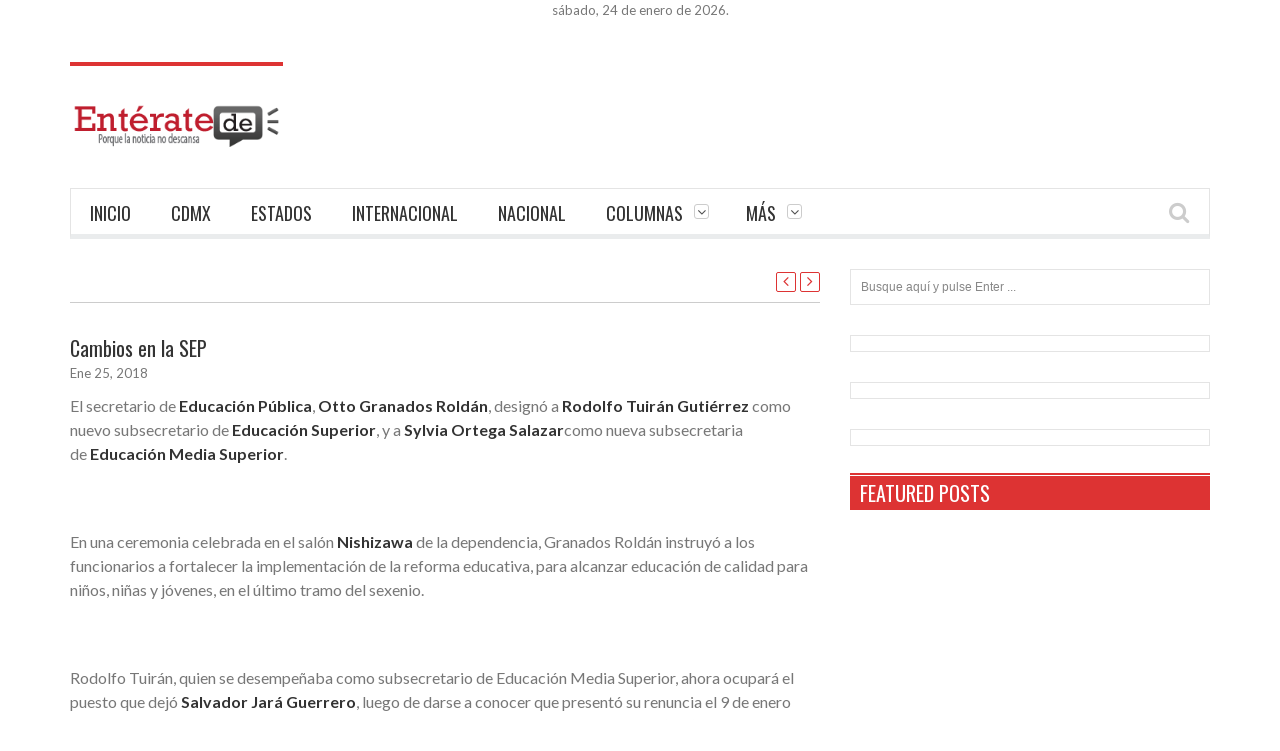

--- FILE ---
content_type: text/html; charset=UTF-8
request_url: https://enteratede.com.mx/cambios-la-sep/
body_size: 13300
content:
<!DOCTYPE html>
<!--[if IE 7]><html class="ie ie7" lang="es"><![endif]-->
<!--[if IE 8]><html class="ie ie8" lang="es"><![endif]-->
<!--[if !(IE 7) | !(IE 8)  ]><!--><html lang="es"><!--<![endif]-->
<head>
    <meta charset="UTF-8" />

	<link rel="pingback" href="https://enteratede.com.mx/xmlrpc.php" />

			<meta name="viewport" content="width=device-width, initial-scale=1.0, minimum-scale=1.0, maximum-scale=1.0, user-scalable=no">
	
	
	
			<link rel="shortcut icon" href="https://enteratede.com.mx/wp-content/uploads/2017/11/favicon.jpg" type="image/x-icon" />
	
			<!-- For iPhone -->
		<link rel="apple-touch-icon-precomposed" href="https://enteratede.com.mx/wp-content/uploads/2017/11/faviconretina.jpg">
	
			<!-- For iPhone 4 Retina display -->
		<link rel="apple-touch-icon-precomposed" sizes="114x114" href="https://enteratede.com.mx/wp-content/uploads/2017/11/favicon2.jpg">
	
			<!-- For iPad -->
		<link rel="apple-touch-icon-precomposed" sizes="72x72" href="https://enteratede.com.mx/wp-content/uploads/2017/11/favicon72x72.jpg">
	
			<!-- For iPad Retina display -->
		<link rel="apple-touch-icon-precomposed" sizes="144x144" href="https://enteratede.com.mx/wp-content/uploads/2017/11/favicon2.jpg">
	
	<title>Cambios en la SEP &#8211; Enteratede</title>
<meta name='robots' content='max-image-preview:large' />
<link rel='dns-prefetch' href='//ajax.googleapis.com' />
<link rel='dns-prefetch' href='//mypopups.com' />
<link rel='dns-prefetch' href='//fonts.googleapis.com' />
<link rel="alternate" type="application/rss+xml" title="Enteratede &raquo; Feed" href="https://enteratede.com.mx/feed/" />
<link rel="alternate" type="application/rss+xml" title="Enteratede &raquo; Feed de los comentarios" href="https://enteratede.com.mx/comments/feed/" />
<link rel="alternate" type="application/rss+xml" title="Enteratede &raquo; Comentario Cambios en la SEP del feed" href="https://enteratede.com.mx/cambios-la-sep/feed/" />
<script type="text/javascript">
/* <![CDATA[ */
window._wpemojiSettings = {"baseUrl":"https:\/\/s.w.org\/images\/core\/emoji\/14.0.0\/72x72\/","ext":".png","svgUrl":"https:\/\/s.w.org\/images\/core\/emoji\/14.0.0\/svg\/","svgExt":".svg","source":{"concatemoji":"https:\/\/enteratede.com.mx\/wp-includes\/js\/wp-emoji-release.min.js"}};
/*! This file is auto-generated */
!function(i,n){var o,s,e;function c(e){try{var t={supportTests:e,timestamp:(new Date).valueOf()};sessionStorage.setItem(o,JSON.stringify(t))}catch(e){}}function p(e,t,n){e.clearRect(0,0,e.canvas.width,e.canvas.height),e.fillText(t,0,0);var t=new Uint32Array(e.getImageData(0,0,e.canvas.width,e.canvas.height).data),r=(e.clearRect(0,0,e.canvas.width,e.canvas.height),e.fillText(n,0,0),new Uint32Array(e.getImageData(0,0,e.canvas.width,e.canvas.height).data));return t.every(function(e,t){return e===r[t]})}function u(e,t,n){switch(t){case"flag":return n(e,"\ud83c\udff3\ufe0f\u200d\u26a7\ufe0f","\ud83c\udff3\ufe0f\u200b\u26a7\ufe0f")?!1:!n(e,"\ud83c\uddfa\ud83c\uddf3","\ud83c\uddfa\u200b\ud83c\uddf3")&&!n(e,"\ud83c\udff4\udb40\udc67\udb40\udc62\udb40\udc65\udb40\udc6e\udb40\udc67\udb40\udc7f","\ud83c\udff4\u200b\udb40\udc67\u200b\udb40\udc62\u200b\udb40\udc65\u200b\udb40\udc6e\u200b\udb40\udc67\u200b\udb40\udc7f");case"emoji":return!n(e,"\ud83e\udef1\ud83c\udffb\u200d\ud83e\udef2\ud83c\udfff","\ud83e\udef1\ud83c\udffb\u200b\ud83e\udef2\ud83c\udfff")}return!1}function f(e,t,n){var r="undefined"!=typeof WorkerGlobalScope&&self instanceof WorkerGlobalScope?new OffscreenCanvas(300,150):i.createElement("canvas"),a=r.getContext("2d",{willReadFrequently:!0}),o=(a.textBaseline="top",a.font="600 32px Arial",{});return e.forEach(function(e){o[e]=t(a,e,n)}),o}function t(e){var t=i.createElement("script");t.src=e,t.defer=!0,i.head.appendChild(t)}"undefined"!=typeof Promise&&(o="wpEmojiSettingsSupports",s=["flag","emoji"],n.supports={everything:!0,everythingExceptFlag:!0},e=new Promise(function(e){i.addEventListener("DOMContentLoaded",e,{once:!0})}),new Promise(function(t){var n=function(){try{var e=JSON.parse(sessionStorage.getItem(o));if("object"==typeof e&&"number"==typeof e.timestamp&&(new Date).valueOf()<e.timestamp+604800&&"object"==typeof e.supportTests)return e.supportTests}catch(e){}return null}();if(!n){if("undefined"!=typeof Worker&&"undefined"!=typeof OffscreenCanvas&&"undefined"!=typeof URL&&URL.createObjectURL&&"undefined"!=typeof Blob)try{var e="postMessage("+f.toString()+"("+[JSON.stringify(s),u.toString(),p.toString()].join(",")+"));",r=new Blob([e],{type:"text/javascript"}),a=new Worker(URL.createObjectURL(r),{name:"wpTestEmojiSupports"});return void(a.onmessage=function(e){c(n=e.data),a.terminate(),t(n)})}catch(e){}c(n=f(s,u,p))}t(n)}).then(function(e){for(var t in e)n.supports[t]=e[t],n.supports.everything=n.supports.everything&&n.supports[t],"flag"!==t&&(n.supports.everythingExceptFlag=n.supports.everythingExceptFlag&&n.supports[t]);n.supports.everythingExceptFlag=n.supports.everythingExceptFlag&&!n.supports.flag,n.DOMReady=!1,n.readyCallback=function(){n.DOMReady=!0}}).then(function(){return e}).then(function(){var e;n.supports.everything||(n.readyCallback(),(e=n.source||{}).concatemoji?t(e.concatemoji):e.wpemoji&&e.twemoji&&(t(e.twemoji),t(e.wpemoji)))}))}((window,document),window._wpemojiSettings);
/* ]]> */
</script>
<!-- enteratede.com.mx is managing ads with Advanced Ads 1.50.0 – https://wpadvancedads.com/ --><script id="enter-ready">
			window.advanced_ads_ready=function(e,a){a=a||"complete";var d=function(e){return"interactive"===a?"loading"!==e:"complete"===e};d(document.readyState)?e():document.addEventListener("readystatechange",(function(a){d(a.target.readyState)&&e()}),{once:"interactive"===a})},window.advanced_ads_ready_queue=window.advanced_ads_ready_queue||[];		</script>
		<style id='wp-emoji-styles-inline-css' type='text/css'>

	img.wp-smiley, img.emoji {
		display: inline !important;
		border: none !important;
		box-shadow: none !important;
		height: 1em !important;
		width: 1em !important;
		margin: 0 0.07em !important;
		vertical-align: -0.1em !important;
		background: none !important;
		padding: 0 !important;
	}
</style>
<link rel='stylesheet' id='wp-block-library-css' href='https://enteratede.com.mx/wp-includes/css/dist/block-library/style.min.css' type='text/css' media='all' />
<style id='jm-breaking-news-jm-breaking-news-style-inline-css' type='text/css'>
.wp-block-jm-breaking-news-jm-breaking-news .breaking-news-box{display:-webkit-box;display:-ms-flexbox;display:flex;-ms-flex-wrap:wrap;flex-wrap:wrap;margin:0 auto 10px;width:100%}.wp-block-jm-breaking-news-jm-breaking-news .breaking-news-box .breaking-news-left{-webkit-box-pack:center;-ms-flex-pack:center;-webkit-box-orient:vertical;-webkit-box-direction:normal;background-color:#c42b2b;-webkit-box-sizing:border-box;box-sizing:border-box;display:-webkit-box;display:-ms-flexbox;display:flex;-ms-flex-direction:column;flex-direction:column;justify-content:center;padding:15px 10px;text-align:center;width:30%}.wp-block-jm-breaking-news-jm-breaking-news .breaking-news-box .breaking-news-left .breaking-news-left-h2{color:#fff;font-family:Oswald;font-size:28px;font-weight:700;margin:0;text-transform:uppercase}.wp-block-jm-breaking-news-jm-breaking-news .breaking-news-box .breaking-news-right{-webkit-box-pack:center;-ms-flex-pack:center;-webkit-box-orient:vertical;-webkit-box-direction:normal;-webkit-margin-before:0;background-color:#262626;-webkit-box-sizing:border-box;box-sizing:border-box;display:-webkit-box;display:-ms-flexbox;display:flex;-ms-flex-direction:column;flex-direction:column;justify-content:center;margin-block-start:0;padding:15px 10px;width:70%}.wp-block-jm-breaking-news-jm-breaking-news .breaking-news-box .breaking-news-right .breaking-news-right-h2{color:#fff;font-family:Lato;font-size:28px;font-weight:300;line-height:1.2;margin:0}.wp-block-jm-breaking-news-jm-breaking-news .breaking-news-box .breaking-news-right .breaking-news-right-h2 a{color:#fff;margin-bottom:0!important}.wp-block-jm-breaking-news-jm-breaking-news .breaking-news-box .breaking-news-right .breaking-news-right-h2 a:hover{text-decoration:underline}

</style>
<link rel='stylesheet' id='wp-components-css' href='https://enteratede.com.mx/wp-includes/css/dist/components/style.min.css' type='text/css' media='all' />
<link rel='stylesheet' id='wp-block-editor-css' href='https://enteratede.com.mx/wp-includes/css/dist/block-editor/style.min.css' type='text/css' media='all' />
<link rel='stylesheet' id='wp-reusable-blocks-css' href='https://enteratede.com.mx/wp-includes/css/dist/reusable-blocks/style.min.css' type='text/css' media='all' />
<link rel='stylesheet' id='wp-patterns-css' href='https://enteratede.com.mx/wp-includes/css/dist/patterns/style.min.css' type='text/css' media='all' />
<link rel='stylesheet' id='wp-editor-css' href='https://enteratede.com.mx/wp-includes/css/dist/editor/style.min.css' type='text/css' media='all' />
<link rel='stylesheet' id='block-robo-gallery-style-css-css' href='https://enteratede.com.mx/wp-content/plugins/robo-gallery/includes/extensions/block/dist/blocks.style.build.css' type='text/css' media='all' />
<style id='classic-theme-styles-inline-css' type='text/css'>
/*! This file is auto-generated */
.wp-block-button__link{color:#fff;background-color:#32373c;border-radius:9999px;box-shadow:none;text-decoration:none;padding:calc(.667em + 2px) calc(1.333em + 2px);font-size:1.125em}.wp-block-file__button{background:#32373c;color:#fff;text-decoration:none}
</style>
<style id='global-styles-inline-css' type='text/css'>
body{--wp--preset--color--black: #000000;--wp--preset--color--cyan-bluish-gray: #abb8c3;--wp--preset--color--white: #ffffff;--wp--preset--color--pale-pink: #f78da7;--wp--preset--color--vivid-red: #cf2e2e;--wp--preset--color--luminous-vivid-orange: #ff6900;--wp--preset--color--luminous-vivid-amber: #fcb900;--wp--preset--color--light-green-cyan: #7bdcb5;--wp--preset--color--vivid-green-cyan: #00d084;--wp--preset--color--pale-cyan-blue: #8ed1fc;--wp--preset--color--vivid-cyan-blue: #0693e3;--wp--preset--color--vivid-purple: #9b51e0;--wp--preset--gradient--vivid-cyan-blue-to-vivid-purple: linear-gradient(135deg,rgba(6,147,227,1) 0%,rgb(155,81,224) 100%);--wp--preset--gradient--light-green-cyan-to-vivid-green-cyan: linear-gradient(135deg,rgb(122,220,180) 0%,rgb(0,208,130) 100%);--wp--preset--gradient--luminous-vivid-amber-to-luminous-vivid-orange: linear-gradient(135deg,rgba(252,185,0,1) 0%,rgba(255,105,0,1) 100%);--wp--preset--gradient--luminous-vivid-orange-to-vivid-red: linear-gradient(135deg,rgba(255,105,0,1) 0%,rgb(207,46,46) 100%);--wp--preset--gradient--very-light-gray-to-cyan-bluish-gray: linear-gradient(135deg,rgb(238,238,238) 0%,rgb(169,184,195) 100%);--wp--preset--gradient--cool-to-warm-spectrum: linear-gradient(135deg,rgb(74,234,220) 0%,rgb(151,120,209) 20%,rgb(207,42,186) 40%,rgb(238,44,130) 60%,rgb(251,105,98) 80%,rgb(254,248,76) 100%);--wp--preset--gradient--blush-light-purple: linear-gradient(135deg,rgb(255,206,236) 0%,rgb(152,150,240) 100%);--wp--preset--gradient--blush-bordeaux: linear-gradient(135deg,rgb(254,205,165) 0%,rgb(254,45,45) 50%,rgb(107,0,62) 100%);--wp--preset--gradient--luminous-dusk: linear-gradient(135deg,rgb(255,203,112) 0%,rgb(199,81,192) 50%,rgb(65,88,208) 100%);--wp--preset--gradient--pale-ocean: linear-gradient(135deg,rgb(255,245,203) 0%,rgb(182,227,212) 50%,rgb(51,167,181) 100%);--wp--preset--gradient--electric-grass: linear-gradient(135deg,rgb(202,248,128) 0%,rgb(113,206,126) 100%);--wp--preset--gradient--midnight: linear-gradient(135deg,rgb(2,3,129) 0%,rgb(40,116,252) 100%);--wp--preset--font-size--small: 13px;--wp--preset--font-size--medium: 20px;--wp--preset--font-size--large: 36px;--wp--preset--font-size--x-large: 42px;--wp--preset--spacing--20: 0.44rem;--wp--preset--spacing--30: 0.67rem;--wp--preset--spacing--40: 1rem;--wp--preset--spacing--50: 1.5rem;--wp--preset--spacing--60: 2.25rem;--wp--preset--spacing--70: 3.38rem;--wp--preset--spacing--80: 5.06rem;--wp--preset--shadow--natural: 6px 6px 9px rgba(0, 0, 0, 0.2);--wp--preset--shadow--deep: 12px 12px 50px rgba(0, 0, 0, 0.4);--wp--preset--shadow--sharp: 6px 6px 0px rgba(0, 0, 0, 0.2);--wp--preset--shadow--outlined: 6px 6px 0px -3px rgba(255, 255, 255, 1), 6px 6px rgba(0, 0, 0, 1);--wp--preset--shadow--crisp: 6px 6px 0px rgba(0, 0, 0, 1);}:where(.is-layout-flex){gap: 0.5em;}:where(.is-layout-grid){gap: 0.5em;}body .is-layout-flow > .alignleft{float: left;margin-inline-start: 0;margin-inline-end: 2em;}body .is-layout-flow > .alignright{float: right;margin-inline-start: 2em;margin-inline-end: 0;}body .is-layout-flow > .aligncenter{margin-left: auto !important;margin-right: auto !important;}body .is-layout-constrained > .alignleft{float: left;margin-inline-start: 0;margin-inline-end: 2em;}body .is-layout-constrained > .alignright{float: right;margin-inline-start: 2em;margin-inline-end: 0;}body .is-layout-constrained > .aligncenter{margin-left: auto !important;margin-right: auto !important;}body .is-layout-constrained > :where(:not(.alignleft):not(.alignright):not(.alignfull)){max-width: var(--wp--style--global--content-size);margin-left: auto !important;margin-right: auto !important;}body .is-layout-constrained > .alignwide{max-width: var(--wp--style--global--wide-size);}body .is-layout-flex{display: flex;}body .is-layout-flex{flex-wrap: wrap;align-items: center;}body .is-layout-flex > *{margin: 0;}body .is-layout-grid{display: grid;}body .is-layout-grid > *{margin: 0;}:where(.wp-block-columns.is-layout-flex){gap: 2em;}:where(.wp-block-columns.is-layout-grid){gap: 2em;}:where(.wp-block-post-template.is-layout-flex){gap: 1.25em;}:where(.wp-block-post-template.is-layout-grid){gap: 1.25em;}.has-black-color{color: var(--wp--preset--color--black) !important;}.has-cyan-bluish-gray-color{color: var(--wp--preset--color--cyan-bluish-gray) !important;}.has-white-color{color: var(--wp--preset--color--white) !important;}.has-pale-pink-color{color: var(--wp--preset--color--pale-pink) !important;}.has-vivid-red-color{color: var(--wp--preset--color--vivid-red) !important;}.has-luminous-vivid-orange-color{color: var(--wp--preset--color--luminous-vivid-orange) !important;}.has-luminous-vivid-amber-color{color: var(--wp--preset--color--luminous-vivid-amber) !important;}.has-light-green-cyan-color{color: var(--wp--preset--color--light-green-cyan) !important;}.has-vivid-green-cyan-color{color: var(--wp--preset--color--vivid-green-cyan) !important;}.has-pale-cyan-blue-color{color: var(--wp--preset--color--pale-cyan-blue) !important;}.has-vivid-cyan-blue-color{color: var(--wp--preset--color--vivid-cyan-blue) !important;}.has-vivid-purple-color{color: var(--wp--preset--color--vivid-purple) !important;}.has-black-background-color{background-color: var(--wp--preset--color--black) !important;}.has-cyan-bluish-gray-background-color{background-color: var(--wp--preset--color--cyan-bluish-gray) !important;}.has-white-background-color{background-color: var(--wp--preset--color--white) !important;}.has-pale-pink-background-color{background-color: var(--wp--preset--color--pale-pink) !important;}.has-vivid-red-background-color{background-color: var(--wp--preset--color--vivid-red) !important;}.has-luminous-vivid-orange-background-color{background-color: var(--wp--preset--color--luminous-vivid-orange) !important;}.has-luminous-vivid-amber-background-color{background-color: var(--wp--preset--color--luminous-vivid-amber) !important;}.has-light-green-cyan-background-color{background-color: var(--wp--preset--color--light-green-cyan) !important;}.has-vivid-green-cyan-background-color{background-color: var(--wp--preset--color--vivid-green-cyan) !important;}.has-pale-cyan-blue-background-color{background-color: var(--wp--preset--color--pale-cyan-blue) !important;}.has-vivid-cyan-blue-background-color{background-color: var(--wp--preset--color--vivid-cyan-blue) !important;}.has-vivid-purple-background-color{background-color: var(--wp--preset--color--vivid-purple) !important;}.has-black-border-color{border-color: var(--wp--preset--color--black) !important;}.has-cyan-bluish-gray-border-color{border-color: var(--wp--preset--color--cyan-bluish-gray) !important;}.has-white-border-color{border-color: var(--wp--preset--color--white) !important;}.has-pale-pink-border-color{border-color: var(--wp--preset--color--pale-pink) !important;}.has-vivid-red-border-color{border-color: var(--wp--preset--color--vivid-red) !important;}.has-luminous-vivid-orange-border-color{border-color: var(--wp--preset--color--luminous-vivid-orange) !important;}.has-luminous-vivid-amber-border-color{border-color: var(--wp--preset--color--luminous-vivid-amber) !important;}.has-light-green-cyan-border-color{border-color: var(--wp--preset--color--light-green-cyan) !important;}.has-vivid-green-cyan-border-color{border-color: var(--wp--preset--color--vivid-green-cyan) !important;}.has-pale-cyan-blue-border-color{border-color: var(--wp--preset--color--pale-cyan-blue) !important;}.has-vivid-cyan-blue-border-color{border-color: var(--wp--preset--color--vivid-cyan-blue) !important;}.has-vivid-purple-border-color{border-color: var(--wp--preset--color--vivid-purple) !important;}.has-vivid-cyan-blue-to-vivid-purple-gradient-background{background: var(--wp--preset--gradient--vivid-cyan-blue-to-vivid-purple) !important;}.has-light-green-cyan-to-vivid-green-cyan-gradient-background{background: var(--wp--preset--gradient--light-green-cyan-to-vivid-green-cyan) !important;}.has-luminous-vivid-amber-to-luminous-vivid-orange-gradient-background{background: var(--wp--preset--gradient--luminous-vivid-amber-to-luminous-vivid-orange) !important;}.has-luminous-vivid-orange-to-vivid-red-gradient-background{background: var(--wp--preset--gradient--luminous-vivid-orange-to-vivid-red) !important;}.has-very-light-gray-to-cyan-bluish-gray-gradient-background{background: var(--wp--preset--gradient--very-light-gray-to-cyan-bluish-gray) !important;}.has-cool-to-warm-spectrum-gradient-background{background: var(--wp--preset--gradient--cool-to-warm-spectrum) !important;}.has-blush-light-purple-gradient-background{background: var(--wp--preset--gradient--blush-light-purple) !important;}.has-blush-bordeaux-gradient-background{background: var(--wp--preset--gradient--blush-bordeaux) !important;}.has-luminous-dusk-gradient-background{background: var(--wp--preset--gradient--luminous-dusk) !important;}.has-pale-ocean-gradient-background{background: var(--wp--preset--gradient--pale-ocean) !important;}.has-electric-grass-gradient-background{background: var(--wp--preset--gradient--electric-grass) !important;}.has-midnight-gradient-background{background: var(--wp--preset--gradient--midnight) !important;}.has-small-font-size{font-size: var(--wp--preset--font-size--small) !important;}.has-medium-font-size{font-size: var(--wp--preset--font-size--medium) !important;}.has-large-font-size{font-size: var(--wp--preset--font-size--large) !important;}.has-x-large-font-size{font-size: var(--wp--preset--font-size--x-large) !important;}
.wp-block-navigation a:where(:not(.wp-element-button)){color: inherit;}
:where(.wp-block-post-template.is-layout-flex){gap: 1.25em;}:where(.wp-block-post-template.is-layout-grid){gap: 1.25em;}
:where(.wp-block-columns.is-layout-flex){gap: 2em;}:where(.wp-block-columns.is-layout-grid){gap: 2em;}
.wp-block-pullquote{font-size: 1.5em;line-height: 1.6;}
</style>
<link rel='stylesheet' id='ctf_styles-css' href='https://enteratede.com.mx/wp-content/plugins/custom-twitter-feeds/css/ctf-styles.min.css' type='text/css' media='all' />
<link rel='stylesheet' id='jm-breaking-news-lato-css' href='//fonts.googleapis.com/css?family=Lato%3A100%2C300%2C400%2C700&#038;ver=2.1.0' type='text/css' media='all' />
<link rel='stylesheet' id='jm-breaking-news-oswald-css' href='//fonts.googleapis.com/css?family=Oswald%3A400%2C700%2C300&#038;ver=2.1.0' type='text/css' media='all' />
<link rel='stylesheet' id='jm-breaking-news-admin-css' href='https://enteratede.com.mx/wp-content/plugins/jm-breaking-news-/public/css/breaking-news-style.min.css' type='text/css' media='all' />
<link rel='stylesheet' id='p2hc-category-posts-css' href='https://enteratede.com.mx/wp-content/plugins/simple-category-posts-widget-/css/p2hc-category-posts.css' type='text/css' media='all' />
<link rel='stylesheet' id='ppress-frontend-css' href='https://enteratede.com.mx/wp-content/plugins/wp-user-avatar/assets/css/frontend.min.css' type='text/css' media='all' />
<link rel='stylesheet' id='ppress-flatpickr-css' href='https://enteratede.com.mx/wp-content/plugins/wp-user-avatar/assets/flatpickr/flatpickr.min.css' type='text/css' media='all' />
<link rel='stylesheet' id='ppress-select2-css' href='https://enteratede.com.mx/wp-content/plugins/wp-user-avatar/assets/select2/select2.min.css' type='text/css' media='all' />
<link rel='stylesheet' id='yop-public-css' href='https://enteratede.com.mx/wp-content/plugins/yop-poll/public/assets/css/yop-poll-public-6.5.29.css' type='text/css' media='all' />
<link rel='stylesheet' id='style-css' href='https://enteratede.com.mx/wp-content/themes/orion/style.css' type='text/css' media='all' />
<link rel='stylesheet' id='responsive-css' href='https://enteratede.com.mx/wp-content/themes/orion/css/responsive.css' type='text/css' media='all' />
<link rel='stylesheet' id='google_fonts-css' href='//fonts.googleapis.com/css?family=Lato%7COswald%7COswald%3A400%2C400italic%2C700%2C700italic&#038;subset=latin%2Cgreek-ext%2Ccyrillic%2Clatin-ext%2Cgreek%2Ccyrillic-ext%2Cvietnamese&#038;ver=6.4.7' type='text/css' media='all' />
<script type="text/javascript" src="https://enteratede.com.mx/wp-content/plugins/enable-jquery-migrate-helper-/js/jquery/jquery-1.12.4-wp.js" id="jquery-core-js"></script>
<script type="text/javascript" src="https://enteratede.com.mx/wp-content/plugins/enable-jquery-migrate-helper-/js/jquery-migrate/jquery-migrate-1.4.1-wp.js" id="jquery-migrate-js"></script>
<script type="text/javascript" src="https://enteratede.com.mx/wp-content/plugins/itro-popup-/scripts/itro-scripts.js" id="itro-scripts-js"></script>
<script type="text/javascript" src="https://enteratede.com.mx/wp-content/plugins/wp-user-avatar/assets/flatpickr/flatpickr.min.js" id="ppress-flatpickr-js"></script>
<script type="text/javascript" src="https://enteratede.com.mx/wp-content/plugins/wp-user-avatar/assets/select2/select2.min.js" id="ppress-select2-js"></script>
<script type="text/javascript" id="yop-public-js-extra">
/* <![CDATA[ */
var objectL10n = {"yopPollParams":{"urlParams":{"ajax":"https:\/\/enteratede.com.mx\/wp-admin\/admin-ajax.php","wpLogin":"https:\/\/enteratede.com.mx\/wp-login.php?redirect_to=https%3A%2F%2Fenteratede.com.mx%2Fwp-admin%2Fadmin-ajax.php%3Faction%3Dyop_poll_record_wordpress_vote"},"apiParams":{"reCaptcha":{"siteKey":""},"reCaptchaV2Invisible":{"siteKey":""},"reCaptchaV3":{"siteKey":""},"hCaptcha":{"siteKey":""}},"captchaParams":{"imgPath":"https:\/\/enteratede.com.mx\/wp-content\/plugins\/yop-poll\/public\/assets\/img\/","url":"https:\/\/enteratede.com.mx\/wp-content\/plugins\/yop-poll\/app.php","accessibilityAlt":"Sound icon","accessibilityTitle":"Accessibility option: listen to a question and answer it!","accessibilityDescription":"Type below the <strong>answer<\/strong> to what you hear. Numbers or words:","explanation":"Click or touch the <strong>ANSWER<\/strong>","refreshAlt":"Refresh\/reload icon","refreshTitle":"Refresh\/reload: get new images and accessibility option!"},"voteParams":{"invalidPoll":"Encuestas inv\u00e1lida","noAnswersSelected":"Ninguna respuesta seleccionada","minAnswersRequired":"Se requieren al menos {min_answers_allowed} respuestas","maxAnswersRequired":"Se acepta un m\u00e1ximo de {max_answers_allowed} respuestas","noAnswerForOther":"No se ingres\u00f3 ninguna otra respuesta","noValueForCustomField":"Se requiere {custom_field_name}","consentNotChecked":"Debe aceptar nuestros t\u00e9rminos y condiciones.","noCaptchaSelected":"Captcha is requerida","thankYou":"Gracias por tu voto"},"resultsParams":{"singleVote":"voto","multipleVotes":"votos","singleAnswer":"respuesta","multipleAnswers":"respuestas"}}};
/* ]]> */
</script>
<script type="text/javascript" src="https://enteratede.com.mx/wp-content/plugins/yop-poll/public/assets/js/yop-poll-public-6.5.29.min.js" id="yop-public-js"></script>
<script type="text/javascript" src="https://mypopups.com/api/embed/element?sub=c7bda7e0-7009-11ef-bbbc-309c23ce08f7-kunvnthljl&amp;ver=1.2.6" id="wp_mypopups-myfirstpopup160473-js"></script>
<script></script><link rel="https://api.w.org/" href="https://enteratede.com.mx/wp-json/" /><link rel="alternate" type="application/json" href="https://enteratede.com.mx/wp-json/wp/v2/posts/3289" /><link rel="EditURI" type="application/rsd+xml" title="RSD" href="https://enteratede.com.mx/xmlrpc.php?rsd" />
<meta name="generator" content="WordPress 6.4.7" />
<link rel="canonical" href="https://enteratede.com.mx/cambios-la-sep/" />
<link rel='shortlink' href='https://enteratede.com.mx/?p=3289' />
<link rel="alternate" type="application/json+oembed" href="https://enteratede.com.mx/wp-json/oembed/1.0/embed?url=https%3A%2F%2Fenteratede.com.mx%2Fcambios-la-sep%2F" />
<link rel="alternate" type="text/xml+oembed" href="https://enteratede.com.mx/wp-json/oembed/1.0/embed?url=https%3A%2F%2Fenteratede.com.mx%2Fcambios-la-sep%2F&#038;format=xml" />
<link rel="alternate" type="application/rss+xml" href="https://enteratede.com.mx/feed/?post_type=jm_breaking_news" /><meta name="mpu-version" content="1.2.6" /><!-- Global site tag (gtag.js) - Google Analytics -->
<script async src="https://www.googletagmanager.com/gtag/js?id=UA-60689666-1"></script>
<script>
  window.dataLayer = window.dataLayer || [];
  function gtag(){dataLayer.push(arguments);}
  gtag('js', new Date());

  gtag('config', 'UA-60689666-1');
</script>
<script type='text/javascript'>
/* <![CDATA[ */
var taqyeem = {"ajaxurl":"https://enteratede.com.mx/wp-admin/admin-ajax.php" , "your_rating":"Su calificación :"};
/* ]]> */
</script>

	<!--[if IE]>
		<meta http-equiv="X-UA-Compatible" content="IE=9; IE=8; IE=EmulateIE8; IE=EDGE" />
		<script src="https://enteratede.com.mx/wp-content/themes/orion/js/html5.js"></script>
	<![endif]-->
	<!--[if IE 8]>
		<link rel="stylesheet" href="https://enteratede.com.mx/wp-content/themes/orion/css/ie8.css" />
	<![endif]-->
	<style type="text/css" media="screen">
		::-moz-selection {background:#000; color:#fff;}
		::selection {background:#000; color:#fff;}
		
				h1, h2, h3, h4, h5, h6, .headersearch .search-box input[type=text],
		.widget_calendar table#wp-calendar caption,
		input#submit, button[type="submit"], input[type="submit"],
		.etabs li a, .caption-carousel .title, .dropcap
		{
							font-family:'Oswald', Arial, Helvetica, sans-serif;
				font-weight: normal;

					}

		.flexmenu a, .noMainmenu
		{
							font-family:'Oswald', Arial, Helvetica, sans-serif;
				font-weight: normal;

					}

		body, .flexmenu.fm-lg>ul>li>ul>li a, textarea, .review-item h5, .review-post .title h5
		{
							font:13px/21px 'Lato', Arial, Helvetica, sans-serif;

					}

				body {
			background:#ffffff;
		}
		
		.header-logo a, .header-adds a{
			line-height:120px;
		}
		.line-head, .etabs li a:hover, .etabs li.active a,
		.widgettitle, .widgettitle:before,
		.pagination .pagi.current,
		.footerwidgettitle,
		.about-social li a,
		.owl_carousel .owl-controls.clickable .owl-buttons div:hover,
		.comment-navigation div a:hover,
		.single-nav a:hover,
		.review-final-score,
		.review-percentage .review-item .bar,
		input#submit, button[type="submit"], input[type="submit"],
		.single-tags h5, .edit-link a:hover,
		.dropcap.style1,
		.wpb_content_element .wpb_tabs_nav li,
		.counter-button,
		.tagcloud a span,
		.more-block:hover a, .more-block:hover .format,
		#back-top a
		{
			background-color:#dd3333;
		}
		a:hover,
		a h1:hover, a h2:hover, a h3:hover, a h4:hover, a h5:hover, a h6:hover,
		.lists-category li a:hover,
		.lists-category .all-category,
		.lists-category .all-category a,
		.detailholder.medium .detailmeta a:hover,
		.counter-desc .count:hover,
		.about-social li a:hover,
		.owl_carousel .owl-controls .owl-buttons div,
		.comment-navigation div a,
		.single-nav a,
		.pagination .pagi,
		.single-tags .tags a:hover,
		.author-title-social .author-social a:hover,
		input#submit:hover,
		button[type="submit"]:hover,
		input[type="submit"]:hover,
		.headersearch-button i:hover,
		.single-content a,
		.dropcap.style2,
		.dropcap.style3,
		.dropcap.style4	{
			color:#dd3333;
		}
		.block-title h4, block-title h1, .comment-reply-title span, .footer, .footer-wrap.dark .footer{
			border-bottom-color:#dd3333;
		}
		.etabs li.active{
			border-top-color:#dd3333;
		}
		.single-content blockquote{
			border-left-color:#dd3333;
		}
		.about-social li a,
		.pagination .pagi.current,
		.owl_carousel .owl-controls .owl-buttons div,
		.comment-navigation div a,
		.single-nav a,
		.pagination .pagi,
		input#submit, button[type="submit"], input[type="submit"],
		.dropcap.style1,
		.dropcap.style2,
		.dropcap.style4,
		.wpb_content_element .wpb_tabs_nav li,
		.counter-button,
		.more-block:hover a, .more-block:hover .format{
			border-color:#dd3333;
		}

		.ticker-wrap{
			background-color:#dd3333;
		}

		.mediaholder .point-final-score
		{
			background-color:#dd3333;
		}
					.center{
margin:auto;
width:728px;
}			</style>
<style>ins.adsbygoogle { background-color: transparent; padding: 0; }</style><script  async src="https://pagead2.googlesyndication.com/pagead/js/adsbygoogle.js?client=ca-pub-7336198288421477" crossorigin="anonymous"></script><link rel="icon" href="https://enteratede.com.mx/wp-content/uploads/2017/11/favicon.jpg" sizes="32x32" />
<link rel="icon" href="https://enteratede.com.mx/wp-content/uploads/2017/11/favicon.jpg" sizes="192x192" />
<link rel="apple-touch-icon" href="https://enteratede.com.mx/wp-content/uploads/2017/11/favicon.jpg" />
<meta name="msapplication-TileImage" content="https://enteratede.com.mx/wp-content/uploads/2017/11/favicon.jpg" />
		<style type="text/css" id="wp-custom-css">
			/*time.entry-date.published {
display: none;}
}*/
.centertop {
 max-width: 750px;
  margin: auto;
	padding-left: 20px;
}
.hide-element{
	display: block !important;
}
.vcard{
	display: none !important;
}

		</style>
		<noscript><style> .wpb_animate_when_almost_visible { opacity: 1; }</style></noscript>	
	<!-- google_dfp -->
<script async='async' src='https://www.googletagservices.com/tag/js/gpt.js'></script>
<script>
  var googletag = googletag || {};
  googletag.cmd = googletag.cmd || [];
</script>

<script>
  googletag.cmd.push(function() {

var splashbanner = googletag.sizeMapping().
addSize([992, 0], [[600, 600], [1, 1]]). //desktop
addSize([768, 0], [[600, 600], [1, 1]]). //tablet
addSize([320, 0], [[300, 300], [1, 1]]). //mobile
addSize([0, 0], [[300, 300], [1, 1]]). //other
build();	  
	  
var topbanner = googletag.sizeMapping().
addSize([992, 0], [[728, 90], [1, 1]]). //desktop
addSize([768, 0], [[728, 90], [1, 1]]). //tablet
addSize([320, 0], [[320, 50], [1, 1]]). //mobile
addSize([0, 0], [[320, 50], [1, 1]]). //other
build();

var topbanner2 = googletag.sizeMapping().
addSize([992, 0], [[728, 90], [1, 1]]). //desktop
addSize([768, 0], [[728, 90], [1, 1]]). //tablet
addSize([320, 0], [[320, 50], [1, 1]]). //mobile
addSize([0, 0], [[320, 50], [1, 1]]). //other
build();

var topbanner3 = googletag.sizeMapping().
addSize([992, 0], [[728, 90], [1, 1]]). //desktop
addSize([768, 0], [[728, 90], [1, 1]]). //tablet
addSize([320, 0], [[320, 50], [1, 1]]). //mobile
addSize([0, 0], [[320, 50], [1, 1]]). //other
build();

var topbanner4 = googletag.sizeMapping().
addSize([992, 0], [[728, 90], [1, 1]]). //desktop
addSize([768, 0], [[728, 90], [1, 1]]). //tablet
addSize([320, 0], [[320, 50], [1, 1]]). //mobile
addSize([0, 0], [[320, 50], [1, 1]]). //other
build();

var sidebanner1 = googletag.sizeMapping().
addSize([992, 0], [[336, 280], [1, 1]]). //desktop
addSize([768, 0], [[336, 280], [1, 1]]). //tablet
addSize([320, 0], [[200, 200], [1, 1]]). //mobile
addSize([0, 0], [[200, 200], [1, 1]]). //other
build();

var sidebanner2 = googletag.sizeMapping().
addSize([992, 0], [[336, 280], [1, 1]]). //desktop
addSize([768, 0], [[336, 280], [1, 1]]). //tablet
addSize([320, 0], [[200, 200], [1, 1]]). //mobile
addSize([0, 0], [[200, 200], [1, 1]]). //other
build();

var sidebanner3 = googletag.sizeMapping().
addSize([992, 0], [[336, 280], [1, 1]]). //desktop
addSize([768, 0], [[336, 280], [1, 1]]). //tablet
addSize([320, 0], [[200, 200], [1, 1]]). //mobile
addSize([0, 0], [[200, 200], [1, 1]]). //other
build();

// GPT slots
 var gptAdSlots = [];
	  
	gptAdSlots[0] = googletag.defineSlot('/316676355/splashbanner_enteratede', [[300, 300], [600, 600]], 'div-gpt-ad-1633086024251-0').defineSizeMapping(splashbanner).addService(googletag.pubads());  

    gptAdSlots[0] = googletag.defineSlot('/316676355/topbanner_enteratede', [[320, 50], [728, 90]], 'div-gpt-ad-1511181175121-0').defineSizeMapping(topbanner).addService(googletag.pubads());

    gptAdSlots[1] = googletag.defineSlot('/316676355/topbanner2_enteratede', [[320, 50], [728, 90]], 'div-gpt-ad-1521109271795-0').defineSizeMapping(topbanner2).addService(googletag.pubads());

    gptAdSlots[2] = googletag.defineSlot('/316676355/Tobanner_3', [[320, 50], [728, 90]], 'div-gpt-ad-1521109271795-1').defineSizeMapping(topbanner3).addService(googletag.pubads());

    gptAdSlots[3] = googletag.defineSlot('/316676355/topbanner_4', [[320, 50], [728, 90]], 'div-gpt-ad-1521109271795-2').defineSizeMapping(topbanner4).addService(googletag.pubads());

    gptAdSlots[4] = googletag.defineSlot('/316676355/sidebanner1_enteratede', [[200, 200], [336, 280]], 'div-gpt-ad-1511181175121-1').defineSizeMapping(sidebanner1).addService(googletag.pubads());

    gptAdSlots[5] =googletag.defineSlot('/316676355/sidebanner2_enteratede', [[200, 200], [336, 280]], 'div-gpt-ad-1511181175121-2').defineSizeMapping(sidebanner2).addService(googletag.pubads());

    gptAdSlots[6] =googletag.defineSlot('/316676355/sidebanner3_enteratede', [[200, 200], [336, 280]], 'div-gpt-ad-1511181175121-3').defineSizeMapping(sidebanner3).addService(googletag.pubads());

    googletag.pubads().enableSingleRequest();
    googletag.pubads().collapseEmptyDivs();
    googletag.enableServices();
  });
</script>
<!-- google_dfp -->
	
	<!-- Google Tag Manager -->
	 <script>(function(w,d,s,l,i){w[l]=w[l]||[];w[l].push({'gtm.start':
  new Date().getTime(),event:'gtm.js'});var f=d.getElementsByTagName(s)[0],
  j=d.createElement(s),dl=l!='dataLayer'?'&l='+l:'';j.async=true;j.src=
  'https://www.googletagmanager.com/gtm.js?id='+i+dl;f.parentNode.insertBefore(j,f);
  })(window,document,'script','dataLayer','GTM-XXXXX');</script>
	
	<!-- Global site tag (gtag.js) - Google Analytics -->
<script async src="https://www.googletagmanager.com/gtag/js?id=UA-60689666-1"></script>
<script>
  window.dataLayer = window.dataLayer || [];
  function gtag(){dataLayer.push(arguments);}
  gtag('js', new Date());

  gtag('config', 'UA-60689666-1');
</script>
</head>

<!-- Fecha -->	
<div align="center">sábado, 24 de enero de 2026.</div>

<!-- Top Banner 1 -->
	<div class="centertop">
        <div id="id-del-widget" class="primary-sidebar widget-area" role="complementary">
            <div class="classe-widget"><!-- /316676355/topbanner_enteratede --><p></p>
<div id="div-gpt-ad-1511181175121-0">
<script><br />
googletag.cmd.push(function() { googletag.display('div-gpt-ad-1511181175121-0'); });<br />
</script>
</div></div>        </div><!-- #primary-sidebar -->
    	</div>
	</br>

<body class="post-template-default single single-post postid-3289 single-format-standard wpb-js-composer js-comp-ver-7.5 vc_responsive aa-prefix-enter-" itemscope="itemscope" itemtype="https://schema.org/WebPage">
		<div id="fb-root"></div>
	<script>
		(function(d, s, id) {
			var js, fjs = d.getElementsByTagName(s)[0];
			if (d.getElementById(id)) return;
			js = d.createElement(s); js.id = id;
			js.src = "//connect.facebook.net/en_US/sdk.js#xfbml=1102226266616709&version=v2.0";
			fjs.parentNode.insertBefore(js, fjs);
		}(document, 'script', 'facebook-jssdk'));
	</script>
<div class="section-wrap">
		<!-- SECTION HEADER -->
		<div class="header-wrap clearfix">
			<div class="container">
				<div class="header row-fluid clearfix">
					
					<!-- Header Logo-->
					<div class="header-logo span3">
												<a href="https://enteratede.com.mx">
							<span class="line-head"></span>							<img class="logo-img" src="https://enteratede.com.mx/wp-content/uploads/2017/11/s5_logo.png" alt="Enteratede" width="213" height="87" data-logoretina="https://enteratede.com.mx/wp-content/uploads/2017/11/s5_logo.png"/>
						</a>
					</div>

											<!-- Header Adds-->
						<div class="header-adds span9">
															<!-- /316676355/topbanner2_enteratede -->
<div id='div-gpt-ad-1521109271795-0'>
<script>
googletag.cmd.push(function() { googletag.display('div-gpt-ad-1521109271795-0'); });
</script>
</div>
						</div>
									</div>
			</div>
						<div class="navigation" data-sticky="yes">
				<div class="container">
					<div class="row-fluid">
						<div class="span12">
							<!-- Header Navigation -->
							<nav class="nav-container clearfix" itemscope="itemscope" itemtype="https://schema.org/SiteNavigationElement">
								<div class="fm-button">
									<span class="fm-bar"></span>
									<span class="fm-bar"></span>
									<span class="fm-bar"></span>
								</div>
								<div class="nav-wrap flexmenu fm-lg" data-res="yes">
									<ul id="main_menu" class="menu"><li id="menu-item-79542" class="menu-item menu-item-type-custom menu-item-object-custom menu-item-home menu-item-79542"><a href="http://enteratede.com.mx">Inicio</a></li>
<li id="menu-item-79533" class="menu-item menu-item-type-taxonomy menu-item-object-category menu-item-79533"><a href="https://enteratede.com.mx/category/cdmx/">CDMX</a></li>
<li id="menu-item-79534" class="menu-item menu-item-type-taxonomy menu-item-object-category menu-item-79534"><a href="https://enteratede.com.mx/category/estados/">Estados</a></li>
<li id="menu-item-79536" class="menu-item menu-item-type-taxonomy menu-item-object-category menu-item-79536"><a href="https://enteratede.com.mx/category/internacional/">Internacional</a></li>
<li id="menu-item-79537" class="menu-item menu-item-type-taxonomy menu-item-object-category menu-item-79537"><a href="https://enteratede.com.mx/category/nacional/">Nacional</a></li>
<li id="menu-item-79538" class="menu-item menu-item-type-custom menu-item-object-custom menu-item-has-children menu-item-79538"><a href="#">Columnas</a>
<ul class="sub-menu">
	<li id="menu-item-79551" class="menu-item menu-item-type-taxonomy menu-item-object-category menu-item-79551"><a href="https://enteratede.com.mx/category/columnas/alberto-garcia-sarubbi/">Alberto García Sarubbi</a></li>
	<li id="menu-item-79552" class="menu-item menu-item-type-taxonomy menu-item-object-category menu-item-79552"><a href="https://enteratede.com.mx/category/columnas/carlos-aguila-franco/">Carlos Águila Franco</a></li>
	<li id="menu-item-79553" class="menu-item menu-item-type-taxonomy menu-item-object-category menu-item-79553"><a href="https://enteratede.com.mx/category/columnas/guillermo-pimentel/">Guillermo Pimentel</a></li>
	<li id="menu-item-79554" class="menu-item menu-item-type-taxonomy menu-item-object-category menu-item-79554"><a href="https://enteratede.com.mx/category/columnas/luisa-martinez/">Luisa Martínez</a></li>
	<li id="menu-item-104225" class="menu-item menu-item-type-taxonomy menu-item-object-category menu-item-104225"><a href="https://enteratede.com.mx/category/columnas/daniel-lee/">Horas extras</a></li>
</ul>
</li>
<li id="menu-item-79539" class="menu-item menu-item-type-custom menu-item-object-custom menu-item-has-children menu-item-79539"><a href="#">Más</a>
<ul class="sub-menu">
	<li id="menu-item-79540" class="menu-item menu-item-type-taxonomy menu-item-object-category menu-item-79540"><a href="https://enteratede.com.mx/category/deportes/">Deportes</a></li>
	<li id="menu-item-79541" class="menu-item menu-item-type-taxonomy menu-item-object-category menu-item-79541"><a href="https://enteratede.com.mx/category/cultura/">Cultura</a></li>
	<li id="menu-item-79544" class="menu-item menu-item-type-taxonomy menu-item-object-category menu-item-79544"><a href="https://enteratede.com.mx/category/ciencia-y-tecnologia/">Ciencia y Tecnología</a></li>
	<li id="menu-item-79547" class="menu-item menu-item-type-taxonomy menu-item-object-category menu-item-79547"><a href="https://enteratede.com.mx/category/ecomania/">Ecomania</a></li>
	<li id="menu-item-79549" class="menu-item menu-item-type-taxonomy menu-item-object-category menu-item-79549"><a href="https://enteratede.com.mx/category/agenda-del-dia/">Agenda del día</a></li>
	<li id="menu-item-79550" class="menu-item menu-item-type-taxonomy menu-item-object-category menu-item-79550"><a href="https://enteratede.com.mx/category/turismo/">Turismo</a></li>
</ul>
</li>
</ul>								</div>

								<a href="" class="headersearch-button"><i class="icon-search"></i></a>

								<div class="headersearch">
									<i class="icon-search bg"></i>
									<div class="search-box">
		<form action="https://enteratede.com.mx" method="GET">
			<input type="text" name="s" id="s" value="Busque aquí y pulse Enter ..." placeholder="Busque aquí y pulse Enter ..." />
		</form>	      
</div>								</div>
							</nav>
						</div>
					</div>
				</div>
			</div>
					</div>
				<div class="container" itemprop="mainContentOfPage" itemscope="itemscope" itemtype="https://schema.org/Blog">
 <div class="row-fluid">													<div id="post-3289" class="span8 single-page post-3289 post type-post status-publish format-standard hentry" itemscope="itemscope" itemtype="https://schema.org/BlogPosting" itemprop="blogPost">												<div class="block-title clearfix">													<h4></h4>																		<div class="single-navs">							<div class="single-nav nav-prev">								<a href="https://enteratede.com.mx/conagua-llama-poblacion-informarse-del-clima-cuentas-oficiales/" rel="prev"><i class="icon-angle-left"></i></a>							</div>							<div class="single-nav nav-next">								<a href="https://enteratede.com.mx/partidos-llaman-la-civilidad-precampanas-chiapas/" rel="next"><i class="icon-angle-right"></i></a>							</div>						</div>											</div>													<div class="single-media clearfix"></div>										<div class="single-title entry-title clearfix">				<h1 itemprop="headline">Cambios en la SEP</h1>			</div>			<div class="hide-element">				<span rel="author" class="vcard author"><span class="fn">Redaccion</span></span>				<time itemprop="dateCreated" class="meta-date updated"  datetime="2018-01-25T09:43:49+00:00">Ene 25, 2018</time>			</div>						<div class="single-content clearfix">				<div class="entry-content clearfix" itemprop="text"><p>El secretario de <strong>Educación Pública</strong>, <strong>Otto Granados Roldán</strong>, designó a <strong>Rodolfo Tuirán Gutiérrez</strong> como nuevo subsecretario de <strong>Educación Superior</strong>, y a <strong>Sylvia Ortega Salazar</strong>como nueva subsecretaria de <strong>Educación Media Superior</strong>.</p>
<p>&nbsp;</p>
<p>En una ceremonia celebrada en el salón <strong>Nishizawa</strong> de la dependencia, Granados Roldán instruyó a los funcionarios a fortalecer la implementación de la reforma educativa, para alcanzar educación de calidad para niños, niñas y jóvenes, en el último tramo del sexenio.</p>
<p>&nbsp;</p>
<p>Rodolfo Tuirán, quien se desempeñaba como subsecretario de Educación Media Superior, ahora ocupará el puesto que dejó <strong>Salvador Jará Guerrero</strong>, luego de darse a conocer que presentó su renuncia el 9 de enero pasado para sumarse al equipo de precampaña del Partido Revolucionario Institucional (<strong>PRI</strong>), de cara a las elecciones presidenciales de julio próximo.</p>
<p>&nbsp;</p>
<p>Destacó que la expansión reciente de la matrícula y la cobertura de la educación media superior benefició sobre todo a los segmentos de menores ingresos y actualmente 73.4% de los jóvenes estudia en ese nivel, lo que significa 12 puntos porcentuales más que en 2012.</p>
<p>&nbsp;</p>
<p>Tuirán aseguró que en los meses que restan a la actual administración atenderá los temas prioritarios para la dependencia. “A pesar de que sólo restan 43 semanas de trabajo en esta administración, aún hay tiempo suficiente para colocar los cimientos de algunas transformaciones  y  fortalecer los programas de educación superior, como se ha logrado en otros niveles educativos”, destacó.</p>
<p>&nbsp;</p>
<p>En tanto, Sylvia Ortega abundó que se avanza en la adecuación de planes y programas de estudio, con la implementación del Nuevo Modelo Educativo, y se refirió al reto de alcanzar educación de calidad en el bachillerato.</p>
<p>&nbsp;</p>
<p>Ambos funcionarios reconocieron que uno de los grandes retos es abatir la deserción escolar y reinsertar a los jóvenes al sistema educativo nacional.</p>
<p>&nbsp;</p>
</div>											</div>							<div class="single-tags-share clearfix">																<div class="single-share">							<div class="item-share wpb_pinterest">																<a href="//pinterest.com/pin/create/button/?url=https%3A%2F%2Fenteratede.com.mx%2Fcambios-la-sep%2F&media=&description=Cambios en la SEP" class="pin-it-button" count-layout="horizontal">Pin It</a>							</div>							<div class="item-share">								<div id="fb-root"></div>								<div class="fb-like" data-href="https://enteratede.com.mx/cambios-la-sep/" data-layout="button_count" data-action="like" data-show-faces="false" data-share="false"></div>							</div>							<div class="item-share">								<a href="//twitter.com/share" class="twitter-share-button"								  data-url="https://enteratede.com.mx/cambios-la-sep/"								  data-via=""								  data-text="Cambios en la SEP"								  data-related=""								  data-count="horizontal">Tweet								</a>							</div>						</div>									</div>																								<!-- Related Post -->
 													<div class="single-comments clearfix">				<div id="comments">


	<div id="respond" class="comment-respond">
		<h3 id="reply-title" class="comment-reply-title"><span>Dejar un comentario</span> <small><a rel="nofollow" id="cancel-comment-reply-link" href="/cambios-la-sep/#respond" style="display:none;">Cancelar la respuesta</a></small></h3><form action="https://enteratede.com.mx/wp-comments-post.php" method="post" id="commentform" class="comment-form"><div class="text-comment"><textarea id="comment" placeholder="Comentario" name="comment" aria-required="true" rows="10"></textarea></p></div><div class="text-name"><input id="author" placeholder="Nombre*" name="author" type="text" value="" size="30" aria-required='true' /></div>
<div class="text-email"><input id="email" placeholder="Email*" name="email" type="text" value="" size="30" aria-required='true' /></div>
<div class="text-web"><input id="url" placeholder="Website" name="url" type="text" value="" size="30" /></div>
<p class="comment-form-cookies-consent"><input id="wp-comment-cookies-consent" name="wp-comment-cookies-consent" type="checkbox" value="yes" /> <label for="wp-comment-cookies-consent">Guarda mi nombre, correo electrónico y web en este navegador para la próxima vez que comente.</label></p>
<p class="form-submit"><input name="submit" type="submit" id="submit" class="submit" value="Publicar el comentario" /> <input type='hidden' name='comment_post_ID' value='3289' id='comment_post_ID' />
<input type='hidden' name='comment_parent' id='comment_parent' value='0' />
</p></form>	</div><!-- #respond -->
	
</div>
			</div>					</div>					<div class="sidebar span4">				<div id="search-2" class="widget widget_search"><div class="search-box">
		<form action="https://enteratede.com.mx" method="GET">
			<input type="text" name="s" id="s" value="Busque aquí y pulse Enter ..." placeholder="Busque aquí y pulse Enter ..." />
		</form>	      
</div></div><div id="custom_html-3" class="widget_text widget widget_custom_html"><div class="textwidget custom-html-widget"><!-- /316676355/sidebanner1_enteratede -->
<div id='div-gpt-ad-1511181175121-1'>
<script>
googletag.cmd.push(function() { googletag.display('div-gpt-ad-1511181175121-1'); });
</script>
</div></div></div><div id="custom_html-4" class="widget_text widget widget_custom_html"><div class="textwidget custom-html-widget"><!-- /316676355/sidebanner2_enteratede -->
<div id='div-gpt-ad-1511181175121-2'>
<script>
googletag.cmd.push(function() { googletag.display('div-gpt-ad-1511181175121-2'); });
</script>
</div></div></div><div id="custom_html-5" class="widget_text widget widget_custom_html"><div class="textwidget custom-html-widget"><!-- /316676355/sidebanner3_enteratede -->
<div id='div-gpt-ad-1511181175121-3'>
<script>
googletag.cmd.push(function() { googletag.display('div-gpt-ad-1511181175121-3'); });
</script>
</div></div></div>        <div id="p2hc_widget-35" class="widget widget_p2hc_widget">        <h2 class="widgettitle">Featured Posts</h2>
        </div>			</div>			</div></div>
		<div class="footer-wrap clearfix">
		<div class="container">
			<div class="row-fluid">
				<div class="span12">
					<div class="footer-widget clearfix">
						<div class="row-fluid">
																	<!-- Widget 1 -->
		<div class="span4 first">
			
		<div id="recent-posts-3" class="footer_widget widget_recent_entries">
		<h2 class="footerwidgettitle">Últimas noticias</h2>
		<ul>
											<li>
					<a href="https://enteratede.com.mx/sobreproteccion-parental-como-estilo-de-crianza/">Sobreprotección parental como estilo de crianza</a>
									</li>
											<li>
					<a href="https://enteratede.com.mx/ninas-que-se-convierten-en-mamas/">Niñas que se convierten en mamás</a>
									</li>
											<li>
					<a href="https://enteratede.com.mx/apoyo-millonario-a-los-medicos-cubanos-en-mexico/">Apoyo millonario a los médicos cubanos en México</a>
									</li>
											<li>
					<a href="https://enteratede.com.mx/la-simulacion-pedagogica-realidad-en-los-centros-escolares/">La simulación pedagógica, ¿realidad en los centros escolares?</a>
									</li>
											<li>
					<a href="https://enteratede.com.mx/el-fracaso-del-tren-interoceanico-segunda-y-ultima-parte/">El fracaso del Tren Interoceánico (segunda y última parte )</a>
									</li>
					</ul>

		</div>		</div>
			
		<!-- Widget 2 -->
		<div class="span4">
					</div>
			
		<!-- Widget 3 -->
		<div class="span4 last">
					</div>													</div>
					</div>
					
											<div class="footer clearfix">
														<div class="footer-left">
								<div class="credits">
									© Todos los derechos reservados. Enteratede, porque la noticia no descansa. © Copyright 2015-2021								</div>
							</div>
																					<div class="footer-right">
								<div class="bottom-menu">
									<ul id="bottomNav" class="menu"><li id="menu-item-79557" class="menu-item menu-item-type-custom menu-item-object-custom menu-item-home menu-item-79557"><a href="http://enteratede.com.mx">Inicio</a></li>
<li id="menu-item-79559" class="menu-item menu-item-type-post_type menu-item-object-page menu-item-79559"><a href="https://enteratede.com.mx/declaracion-de-accesibilidad/">Declaración de Accesibilidad</a></li>
</ul>								</div>
							</div>
													</div>			
									</div>
			</div>
		</div>
	</div>
	<div id="back-top">
		<a href="#top"><span class="icon-angle-up"></span></a>
	</div>
	</div>
<script type="text/javascript" src="https://ajax.googleapis.com/ajax/libs/webfont/1.6.26/webfont.js" id="mo-google-webfont-js"></script>
<script type="text/javascript" id="mailoptin-js-extra">
/* <![CDATA[ */
var mailoptin_globals = {"public_js":"https:\/\/enteratede.com.mx\/wp-content\/plugins\/mailoptin\/src\/core\/src\/assets\/js\/src","public_sound":"https:\/\/enteratede.com.mx\/wp-content\/plugins\/mailoptin\/src\/core\/src\/assets\/sound\/","mailoptin_ajaxurl":"\/cambios-la-sep\/?mailoptin-ajax=%%endpoint%%","is_customize_preview":"false","disable_impression_tracking":"false","sidebar":"0","js_required_title":"Title is required.","is_new_returning_visitors_cookies":"false"};
/* ]]> */
</script>
<script type="text/javascript" src="https://enteratede.com.mx/wp-content/plugins/mailoptin/src/core/src/assets/js/mailoptin.min.js" id="mailoptin-js"></script>
<script type="text/javascript" id="ppress-frontend-script-js-extra">
/* <![CDATA[ */
var pp_ajax_form = {"ajaxurl":"https:\/\/enteratede.com.mx\/wp-admin\/admin-ajax.php","confirm_delete":"\u00bfEst\u00e1s seguro?","deleting_text":"Deleting...","deleting_error":"An error occurred. Please try again.","nonce":"cc72102930","disable_ajax_form":"false","is_checkout":"0","is_checkout_tax_enabled":"0"};
/* ]]> */
</script>
<script type="text/javascript" src="https://enteratede.com.mx/wp-content/plugins/wp-user-avatar/assets/js/frontend.min.js" id="ppress-frontend-script-js"></script>
<script type="text/javascript" src="https://enteratede.com.mx/wp-includes/js/comment-reply.min.js" id="comment-reply-js" async="async" data-wp-strategy="async"></script>
<script type="text/javascript" src="https://enteratede.com.mx/wp-content/themes/orion/js/jquery.placeholder-enhanced.min.js" id="placeholder-js"></script>
<script type="text/javascript" src="https://enteratede.com.mx/wp-content/themes/orion/js/init.js" id="init-js"></script>
<script type="text/javascript" src="https://enteratede.com.mx/wp-content/themes/orion/js/custom.js" id="custom-js"></script>
<script type="text/javascript" src="//platform.twitter.com/widgets.js" id="twitter-js"></script>
<script></script><script>!function(){window.advanced_ads_ready_queue=window.advanced_ads_ready_queue||[],advanced_ads_ready_queue.push=window.advanced_ads_ready;for(var d=0,a=advanced_ads_ready_queue.length;d<a;d++)advanced_ads_ready(advanced_ads_ready_queue[d])}();</script></body>
</html>

--- FILE ---
content_type: text/html; charset=utf-8
request_url: https://www.google.com/recaptcha/api2/aframe
body_size: 266
content:
<!DOCTYPE HTML><html><head><meta http-equiv="content-type" content="text/html; charset=UTF-8"></head><body><script nonce="Ifg9jdssDqiHTy87tsB-WQ">/** Anti-fraud and anti-abuse applications only. See google.com/recaptcha */ try{var clients={'sodar':'https://pagead2.googlesyndication.com/pagead/sodar?'};window.addEventListener("message",function(a){try{if(a.source===window.parent){var b=JSON.parse(a.data);var c=clients[b['id']];if(c){var d=document.createElement('img');d.src=c+b['params']+'&rc='+(localStorage.getItem("rc::a")?sessionStorage.getItem("rc::b"):"");window.document.body.appendChild(d);sessionStorage.setItem("rc::e",parseInt(sessionStorage.getItem("rc::e")||0)+1);localStorage.setItem("rc::h",'1769250361420');}}}catch(b){}});window.parent.postMessage("_grecaptcha_ready", "*");}catch(b){}</script></body></html>